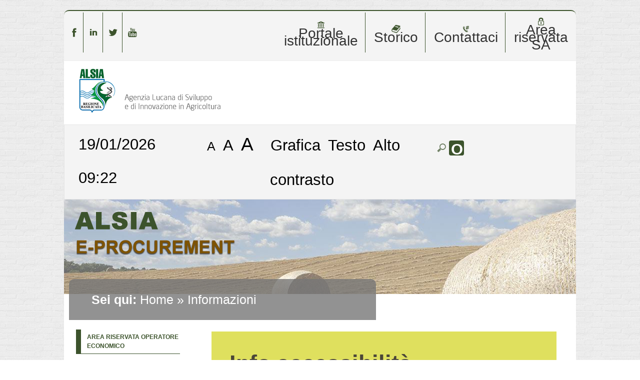

--- FILE ---
content_type: text/html;charset=utf-8
request_url: https://eprocurement.alsia.it/PortaleAppalti/it/ppgare_doc_accessibilita.wp;jsessionid=D40750C9DB0AC3179967492B5489B5B8?font=verybig&_csrf=61JKBM9FX2GXSO7NH4WBOLTDGKYV3RT0
body_size: 6765
content:



















<!DOCTYPE html>

<html lang='it'>

	<head prefix="og: http://ogp.me/ns#; dcterms: http://purl.org/dc/terms/#">
		<!--- - - - -->
		<meta name="viewport" content="width=device-width, initial-scale=1.0" />
		<!--- - - - -->

		<title>Portale gare d'appalto|Accessibilità</title>
		
		<meta http-equiv="X-UA-Compatible" content="IE=Edge" /> 

		<link rel="shortcut icon" href="/PortaleAppalti/resources/static/img/favicon.ico" />
		
		
		
		
			
		
		

		
		
		
		
			
		
		
		
		
		
			
		
						
		
				
	
		<link type="text/css" rel="stylesheet" href="/PortaleAppalti/resources/static/css/normalize.css" />
		
			
			
			
				<link type="text/css" rel="stylesheet" href="/PortaleAppalti/resources/static/css/portale-agid.css" />
				
				<link type="text/css" rel="stylesheet" href="/PortaleAppalti/resources/static/css/alsia/portale.css" />
			
		
		
		
			<link type="text/css" rel="stylesheet" href="/PortaleAppalti/resources/static/css/portale-verybigfont.css" />
		
		
			<link rel="stylesheet" type="text/css" href="/PortaleAppalti/resources/static/css/showlets/date_time.css" />
		
			<link rel="stylesheet" type="text/css" href="/PortaleAppalti/resources/static/css/alsia/showlets/date_time.css" />
		
			<link rel="stylesheet" type="text/css" href="/PortaleAppalti/resources/static/css/showlets/search_form.css" />
		
			<link rel="stylesheet" type="text/css" href="/PortaleAppalti/resources/static/css/alsia/showlets/search_form.css" />
		
			<link rel="stylesheet" type="text/css" href="/PortaleAppalti/resources/static/css/showlets/login_form.css" />
		
			<link rel="stylesheet" type="text/css" href="/PortaleAppalti/resources/static/css/alsia/showlets/login_form.css" />
		

        
        

        
        




<script type="text/javascript" src="/PortaleAppalti/resources/static/js/jquery-3.7.1.min.js"></script>

        
		<script src="/PortaleAppalti/resources/static/js/jquery.alphanum.js"></script>
		<script src="/PortaleAppalti/resources/static/js/jquery.character.js"></script>
		<script src="/PortaleAppalti/resources/static/js/resizeBalloon.js"></script>
	</head>

	<body>
		
		<div style="display: none;">
			<a href="https://eprocurement.alsia.it/PortaleAppalti/do/funopen.action">fun</a>
		</div>

		







	
	
		<!--[if lte IE 8]>
			<div id="iedisclaimer">
				<h1>Attenzione!</h1>
				<p>Stai utilizzando Microsoft Internet Explorer 10 o versioni precedenti, non più supportate dalla manutenzione Microsoft.<br />Inoltre questo portale non è stato sviluppato nel tentativo di risolvere eventuali problemi che emergono con queste versioni obsolete.<br />Per utilizzare il portale senza anomalie <a href="https://www.microsoft.com/it-it/edge">passa a Microsoft Edge</a>, Mozilla Firefox o Google Chrome.</p>
			</div>
		<![endif]-->
	



		<div class="noscreen">
			<p>[ <a href="#mainarea" id="pagestart">Salta al contenuto della pagina</a> ]</p>
			<dl>
				<dt>Access key definite:</dt>
				

<dd><a href="https://eprocurement.alsia.it/PortaleAppalti/it/homepage.wp;jsessionid=3704DA96C3C60E92AE3D6E89427EDBBA" accesskey="H">Vai alla pagina iniziale</a> [H]</dd>
<dd><a href="https://eprocurement.alsia.it/PortaleAppalti/it/ppgare_doc_accessibilita.wp;jsessionid=3704DA96C3C60E92AE3D6E89427EDBBA" accesskey="W">Vai alla pagina di aiuto alla navigazione</a> [W]</dd>
<dd><a href="https://eprocurement.alsia.it/PortaleAppalti/it/ppcommon_site_map.wp;jsessionid=3704DA96C3C60E92AE3D6E89427EDBBA" accesskey="Y">Vai alla mappa del sito</a> [Y]</dd>

<dd><a href="https://eprocurement.alsia.it/PortaleAppalti/it/ppgare_doc_accessibilita.wp;jsessionid=3704DA96C3C60E92AE3D6E89427EDBBA?font=normal" accesskey="N">Passa al testo con caratteri di dimensione standard</a> [N]</dd>
<dd><a href="https://eprocurement.alsia.it/PortaleAppalti/it/ppgare_doc_accessibilita.wp;jsessionid=3704DA96C3C60E92AE3D6E89427EDBBA?font=big" accesskey="B">Passa al testo con caratteri di dimensione grande</a> [B]</dd>
<dd><a href="https://eprocurement.alsia.it/PortaleAppalti/it/ppgare_doc_accessibilita.wp;jsessionid=3704DA96C3C60E92AE3D6E89427EDBBA?font=verybig" accesskey="V">Passa al testo con caratteri di dimensione molto grande</a> [V]</dd>
<dd><a href="https://eprocurement.alsia.it/PortaleAppalti/it/ppgare_doc_accessibilita.wp;jsessionid=3704DA96C3C60E92AE3D6E89427EDBBA?skin=normal" accesskey="G">Passa alla visualizzazione grafica</a> [G]</dd>
<dd><a href="https://eprocurement.alsia.it/PortaleAppalti/it/ppgare_doc_accessibilita.wp;jsessionid=3704DA96C3C60E92AE3D6E89427EDBBA?skin=text" accesskey="T">Passa alla visualizzazione solo testo</a> [T]</dd>
<dd><a href="https://eprocurement.alsia.it/PortaleAppalti/it/ppgare_doc_accessibilita.wp;jsessionid=3704DA96C3C60E92AE3D6E89427EDBBA?skin=highcontrast" accesskey="X">Passa alla visualizzazione in alto contrasto e solo testo</a> [X]</dd>
<dd><a href="#searchform" accesskey="S">Salta alla ricerca di contenuti</a> [S]</dd>

<dd><a href="#menu1" accesskey="1">Salta al men&ugrave;</a> [1]</dd>
<dd><a href="#mainarea" accesskey="2">Salta al contenuto della pagina</a> [2]</dd>

			</dl>
		</div>
		<div class="viewport-container">
			<div id="ext-container" class="smooth-transition page-container">
				
	
		

<header>
	<div id="htmlprebanner"><!-- HTML_PRE_BANNER --></div>
	<div id="header">
		<div id="header-top">
		<table style="align:right; text-align:center;width:100%;margin-top:1px;line-height:15px;">
                    <tbody><tr>
                        <td style="border-right: 1px solid #3c532c;width: 2%;" >
                           <a href="https://www.facebook.com/alsia.basilicata/?fref=ts" target="_blank" title="facebook" ><img src="/PortaleAppalti/resources/static/img/alsia/f_v.png" alt="facebook" width="18" height="18"></a>
                        </td>
                        <td style="border-right: 1px solid #3c532c;width: 2%;">
                            <a href="https://it.linkedin.com/in/alsiasocial" target="_blank" title="linkedin" ><img src="/PortaleAppalti/resources/static/img/alsia/in_v.png" alt="linkedin" width="18" height="18"></a>
                        </td>
                        <td style="border-right: 1px solid #3c532c;width: 2%;">
                            <a href="https://twitter.com/alsiasocial" target="_blank" title="twitter" ><img src="/PortaleAppalti/resources/static/img/alsia/tw_v.png" alt="twitter" width="18" height="18"></a>
                        </td>
                        <td style="width:2%;">
                            <a href="https://www.youtube.com/user/alsiabasilicata" target="_blank" title="youTube" ><img src="/PortaleAppalti/resources/static/img/alsia/yt_v.png" alt="youtube" width="18" height="18"></a>
                        </td>
						<td style="width: 20%;"></td>
						<td style="border-right: 1px solid #3c532c;width: 5%;" >
                           <a href="http://www.alsia.it/opencms/opencms/index.html" target="_blank" title="PortaleIstituzionale" ><img src="/PortaleAppalti/resources/static/img/alsia/portale.png" alt="portale" width="18" height="18"><br/>Portale istituzionale</a>
                        </td>
                        <td style="border-right: 1px solid #3c532c;width: 5%;">
                            <a href="http://www.alsia.it/opencms/opencms/Amministrazione-Trasparente/Bandi_contratti/" target="_blank" title="storico" ><img src="/PortaleAppalti/resources/static/img/alsia/storico.png" alt="storico" width="18" height="18"><br/>Storico</a>
                        </td>
                        <td style="border-right: 1px solid #3c532c;width: 5%;">
                            <a href="https://eprocurement.alsia.it/PortaleAppalti/it/ppgare_doc_assistenza_tecnica.wp"  title="contattaci" ><img src="/PortaleAppalti/resources/static/img/alsia/contact.png" alt="contattaci" width="18" height="18"><br/>Contattaci</a>
                        </td>
                        <td style="width: 5%;">
                            <a href="https://eprocurement.alsia.it/PortaleAppalti/it/accesso_sa_personalizzato.wp" title="Areariservata" ><img src="/PortaleAppalti/resources/static/img/alsia/reserved.png" alt="Areariservata" width="18" height="18"><br/>Area riservata SA</a>
                        </td>
                    </tr></tbody>
		</table>
		</div>
		<div id="header-main">
			




 
 






	












<div id="logo">
	<div id="logo-top"></div>
	<div id="logo-main">
		
		<a href="/PortaleAppalti/it/homepage.wp" title="Torna alla pagina iniziale">
			<img alt="Logo applicativo" src="/PortaleAppalti/resources/static/img/alsia/banner_logo.png" />
		</a>
		
		
		
		
	</div>
	<div id="logo-sub"></div><!-- end #logo -->
</div>

		</div>
		<div id="header-sub"></div>
	</div>
	<div id="htmlpostbanner"><!-- HTML_POST_BANNER --></div>
	






	






<script>
	function OpenSideMenu(hamburger) {
		var all = document.getElementById("ext-container");
		var menu = document.getElementsByClassName("responsive-static-menu")[0];
		var hb = document.getElementsByClassName("hamburger-menu")[0];
		const overlay = document.getElementsByClassName("overlay")[0];
		if (hamburger.checked) {
			all.className += " move-content-right";
			menu.className += " open";
			hb.className += " new-hamburger";
			overlay.style.display = " block";
		}
		else {
			all.className = all.className.replace(/(?:^|\s)move-content-right(?!\S)/g, '');
			menu.className = menu.className.replace(/(?:^|\s)open(?!\S)/g, '');
			hb.className = hb.className.replace(/(?:^|\s)new-hamburger(?!\S)/g, '');
			overlay.style.display = "none";
		}
	}
</script>

<div id="menu-wrapper">
	<div id="menu-top"></div>
	<div id="menu">
		<div class="top-menu-container">
			<div class="hamburger-menu">
				<input type="checkbox" class="hamburger-checkbox" onclick="OpenSideMenu(this)"
					title="menu" />
				<div class="hamburger-line smooth-transition first">
					<div class="line-color"></div>
				</div>
				<div class="hamburger-line smooth-transition second">
					<div class="line-color"></div>
				</div>
				<div class="hamburger-line smooth-transition third">
					<div class="line-color"></div>
				</div>
			</div>
			<div class="responsive-right-menu">
				
					<div id="date-sub-menu" class="sub-menu">
						<h1 class="noscreen information">
							Sezione data e ora ufficiale:
						</h1>
						














	








	








	
	
	
		

		
	



	<script>
		
	<!--//--><![CDATA[//><!--
	var date_ntp = new Date(2026, 1-1, 19, 9, 22, 32);

	function displayTime() {
		
		var disp;
		disp = (date_ntp.getDate() < 10 ? '0' : '') + date_ntp.getDate();
		disp += '/' + ((date_ntp.getMonth()+1) < 10 ? '0' : '') + (date_ntp.getMonth()+1);
		disp += '/' + date_ntp.getFullYear();
		disp += ' ' + (date_ntp.getHours() < 10 ? '0' : '') + date_ntp.getHours();
		disp += ':' + (date_ntp.getMinutes() < 10 ? '0' : '') + date_ntp.getMinutes();
		return disp ;
	}

	function refreshDateTime() {
		
		date_ntp.setSeconds(date_ntp.getSeconds()+1);
		show = displayTime();
		if (document.getElementById){
			document.getElementById('date-time').innerHTML = show;
		}  else if (document.all){
			document.all['date-time'].innerHTML = show;
		}  else if (document.layers) {
			document.layers['date-time'].innerHTML = show;
		}
		setTimeout('refreshDateTime()',1000);
	}

	window.onload = refreshDateTime;
	//--><!]]>
	
	</script>


<div id="date-time">
	
		
			
			<form action="https://eprocurement.alsia.it/PortaleAppalti/it/ppgare_doc_accessibilita.wp;jsessionid=3704DA96C3C60E92AE3D6E89427EDBBA" >
					<div>
						Mon Jan 19 09:22:32 CET 2026
						<input type="submit" value="Aggiorna l'ora" class="bkg time" title="Aggiorna la data ricevuta dal portale"/>
					</div>
			</form>
		
		
	
</div>

						<p class="noscreen">[ <a href="#pagestart">
								Torna all'inizio
							</a> ]</p><!-- end #date-sub-menu -->
					</div>
				


				<div id="search-sub-menu" class="sub-menu">
					<h2 class="noscreen information">
						Sezione ricerca contenuti sito:
					</h2>
					<p class="noscreen">[ <a id="searchform" href="#menu1">
							Salta al men&ugrave;
						</a> ]</p>
					










	








	








	
	
	
		

		
	


<form id="search-form" action="https://eprocurement.alsia.it/PortaleAppalti/it/search_result.wp;jsessionid=3704DA96C3C60E92AE3D6E89427EDBBA" >
	<div>
		<label for="search">Cerca</label>: 
		<input type="text" name="search" class="text" id="search" value="" autocomplete="off" />
		<input type="submit" value="Ok" class="button" title="Ricerca nei contenuti testuali"/>
	</div>
</form>
					<p class="noscreen">[ <a href="#pagestart">
							Torna all'inizio
						</a> ]</p><!-- end #search-sub-menu -->
				</div>
			</div>
		</div>
		<div id="style-sub-menu" class="sub-menu">
			<h2 class="noscreen information">
				Sezione delle funzioni grafiche per l'accessibilit&agrave;:
			</h2>
			<ul>
				<li class="submenu">
					<a class="font-normal" title="Caratteri normali" href="
						
					https://eprocurement.alsia.it/PortaleAppalti/it/ppgare_doc_accessibilita.wp;jsessionid=3704DA96C3C60E92AE3D6E89427EDBBA?font=normal">A</a>
				</li>

				<li class="submenu">
					<a class="font-big" title="Caratteri grandi" href="
						
					https://eprocurement.alsia.it/PortaleAppalti/it/ppgare_doc_accessibilita.wp;jsessionid=3704DA96C3C60E92AE3D6E89427EDBBA?font=big">A</a>
				</li>

				<li class="submenu">
					<a class="font-very-big" title="Caratteri molto grandi" href="
						
					https://eprocurement.alsia.it/PortaleAppalti/it/ppgare_doc_accessibilita.wp;jsessionid=3704DA96C3C60E92AE3D6E89427EDBBA?font=verybig">A</a>
				</li>
				<li class="responsive-sub-menu-divider"><br /></li>
				<li class="submenu">
					<a title="Colorazione normale in modalit&agrave; grafica" href="
						
					https://eprocurement.alsia.it/PortaleAppalti/it/ppgare_doc_accessibilita.wp;jsessionid=3704DA96C3C60E92AE3D6E89427EDBBA?skin=normal">
					Grafica</a>
				</li>

				<li class="submenu">
					<a title="Solo testo" href="
						
					https://eprocurement.alsia.it/PortaleAppalti/it/ppgare_doc_accessibilita.wp;jsessionid=3704DA96C3C60E92AE3D6E89427EDBBA?skin=text">
					Testo</a>
				</li>

				<li class="submenu">
					<a title="Colorazione in alto contrasto in modalit&agrave; solo testo" href="
						
					https://eprocurement.alsia.it/PortaleAppalti/it/ppgare_doc_accessibilita.wp;jsessionid=3704DA96C3C60E92AE3D6E89427EDBBA?skin=highcontrast">
					Alto contrasto</a>
				</li>
			</ul>
			<p class="noscreen">[ <a href="#pagestart">
					Torna all'inizio
				</a> ]</p><!-- end #style-sub-menu -->
		</div><!-- end #menu -->

	</div>
	<div id="menu-sub"></div>
</div>
<div class="overlay"></div>
	<div id="prebreadcrumbs"><!-- HTML_PRE_BREADCRUMBS --></div>
	

<div id="breadcrumbs-wrapper" class="two-columns-left-menu">
	<hr class="noscreen"/>
	<div id="breadcrumbs">
		









<span class="youarehere">Sei qui:</span>


	
	
	
	
	
	
		
			
				
				
					<span><a href="https://eprocurement.alsia.it/PortaleAppalti/it/homepage.wp;jsessionid=3704DA96C3C60E92AE3D6E89427EDBBA" title='Home'>Home</a></span>
				
			
		
		
	
	

	
	 &raquo; 
	
	
	
	
		
		
		<span title='Informazioni'>Informazioni</span>
		
	
	


	</div>
</div>
</header>

				
				











<script src="/PortaleAppalti/resources/static/js/jquery-ui-1.13.2.min.js"></script>
		




 





				
				<div class="container two-columns-left-menu">
					<div class="columns">
						<div class="row">
							<nav>
								<div class="col-3 responsive-hide">
									<div class="responsive column menu">
										<hr class="noscreen" />
										<h2 class="noscreen information">Sezione men&ugrave;:</h2>
										<p class="noscreen">[ <a id="menu1" href="#mainarea">Salta al contenuto della pagina</a> ]</p>
										



















	








	








	
	
	
		

		
	




		
			
				
			

			
			
						



<div class="menu-box">
	
			
						
 	<h2>Area riservata Operatore Economico</h2>
				
	<div class="login-box new-login-box">

		
			
			
				<div class="links">
					<div>
						<a href="https://eprocurement.alsia.it/PortaleAppalti/it/ppgare_auth.wp;jsessionid=3704DA96C3C60E92AE3D6E89427EDBBA" class="genlink">Accedi - Registrati</a> 
					</div>
				</div>
			
		
	</div>
</div>


										







	
	<div class="menu-box">
		
		
		
		

		
			
			

			
			
			

			
			
				
				
					<div class="navigation-box"><h2>Informazioni</h2>
				
			
			
			
		
			
			

			
			
			<ul>

			
			
				
				<li>
					<span >
						<a href="https://eprocurement.alsia.it/PortaleAppalti/it/chisiamo.wp;jsessionid=3704DA96C3C60E92AE3D6E89427EDBBA" title="Vai alla pagina: Chi Siamo">
							Chi Siamo
						</a>
					</span>
				
				
			
			
			
		
			
			

			</li>
			
			

			
			
				
				<li>
					<span >
						<a href="https://eprocurement.alsia.it/PortaleAppalti/it/ppgare_doc_news.wp;jsessionid=3704DA96C3C60E92AE3D6E89427EDBBA" title="Vai alla pagina: News">
							News
						</a>
					</span>
				
				
			
			
			
		
			
			

			</li>
			
			

			
			
				
				<li>
					<span >
						<a href="https://eprocurement.alsia.it/PortaleAppalti/it/pp_feed.wp;jsessionid=3704DA96C3C60E92AE3D6E89427EDBBA" title="Vai alla pagina: Feed RSS">
							Feed RSS
						</a>
					</span>
				
				
			
			
			
		
			
			

			</li>
			
			

			
			
				
				<li>
					<span >
						<a href="https://eprocurement.alsia.it/PortaleAppalti/it/ppgare_doc_istruzioni.wp;jsessionid=3704DA96C3C60E92AE3D6E89427EDBBA" title="Vai alla pagina: Istruzioni e manuali">
							Istruzioni e manuali
						</a>
					</span>
				
				
			
			
			
		
			
			

			</li>
			
			

			
			
				
				<li>
					<span >
						<a href="https://eprocurement.alsia.it/PortaleAppalti/it/ppgare_doc_assistenza_tecnica.wp;jsessionid=3704DA96C3C60E92AE3D6E89427EDBBA" title="Vai alla pagina: Help desk operatore economico">
							Help desk operatore economico
						</a>
					</span>
				
				
			
			
			
		
			
			

			</li>
			
			

			
			
				
				<li>
					<span >
						<a href="https://eprocurement.alsia.it/PortaleAppalti/it/ppgare_doc_privacy.wp;jsessionid=3704DA96C3C60E92AE3D6E89427EDBBA" title="Vai alla pagina: Privacy">
							Privacy
						</a>
					</span>
				
				
			
			
			
		
			
			

			</li>
			
			

			
			
				
				<li>
					<span >
						<a href="https://eprocurement.alsia.it/PortaleAppalti/it/ppgare_cookies.wp;jsessionid=3704DA96C3C60E92AE3D6E89427EDBBA" title="Vai alla pagina: Cookies">
							Cookies
						</a>
					</span>
				
				
			
			
			
		
			
			

			
			</li></ul></div>
			

			
			
				
				
					<div class="navigation-box"><h2>Atti e documenti di carattere generale riferiti a tutte le procedure</h2>
				
			
			
			
		
			
			

			
			
			<ul>

			
			
				
				<li>
					<span >
						<a href="https://eprocurement.alsia.it/PortaleAppalti/it/ppgare_avvisi_atti_doc_gen.wp;jsessionid=3704DA96C3C60E92AE3D6E89427EDBBA" title="Vai alla pagina: Avvisi, comunicazioni e atti di carattere generale">
							Avvisi, comunicazioni e atti di carattere generale
						</a>
					</span>
				
				
			
			
			
		
			
			

			
			</li></ul></div>
			

			
			
				
				
					<div class="navigation-box"><h2>Procedure d&#039;appalto e contratti</h2>
				
			
			
			
		
			
			

			
			
			<ul>

			
			
				
				<li>
					<span >
						<a href="https://eprocurement.alsia.it/PortaleAppalti/it/ppgare_avvisi_avvio_consult.wp;jsessionid=3704DA96C3C60E92AE3D6E89427EDBBA" title="Vai alla pagina: Avvisi di avvio consultazione">
							Avvisi di avvio consultazione
						</a>
					</span>
				
				
			
			
			
		
			
			

			</li>
			
			

			
			
				
				<li>
					<span >
						<a href="https://eprocurement.alsia.it/PortaleAppalti/it/ppgare_avvisi_lista.wp;jsessionid=3704DA96C3C60E92AE3D6E89427EDBBA" title="Vai alla pagina: Avvisi pubblici">
							Avvisi pubblici
						</a>
					</span>
				
				
			
			
			
		
			
			

			</li>
			
			

			
			
				
				<li>
					<span >
						<a href="https://eprocurement.alsia.it/PortaleAppalti/it/ppgare_bandi_lista.wp;jsessionid=3704DA96C3C60E92AE3D6E89427EDBBA" title="Vai alla pagina: Gare e procedure">
							Gare e procedure
						</a>
					</span>
				
				
			
			
			
		
			
			

			</li>
			
			

			
			
				
				<li>
					<span >
						<a href="https://eprocurement.alsia.it/PortaleAppalti/it/ppgare_esiti_lista.wp;jsessionid=3704DA96C3C60E92AE3D6E89427EDBBA" title="Vai alla pagina: Avvisi di aggiudicazione, esiti e affidamenti">
							Avvisi di aggiudicazione, esiti e affidamenti
						</a>
					</span>
				
				
			
			
			
		
			
			

			</li>
			
			

			
			
				
				<li>
					<span >
						<a href="https://eprocurement.alsia.it/PortaleAppalti/it/ppgare_ammtrasp_contratti.wp;jsessionid=3704DA96C3C60E92AE3D6E89427EDBBA" title="Vai alla pagina: Riepilogo contratti - Link BDNCP">
							Riepilogo contratti - Link BDNCP
						</a>
					</span>
				
				
			
			
			
		
			
			

			</li>
			
			

			
			
				
				<li>
					<span >
						<a href="https://eprocurement.alsia.it/PortaleAppalti/it/ppgare_consulenti.wp;jsessionid=3704DA96C3C60E92AE3D6E89427EDBBA" title="Vai alla pagina: Consulenti e collaboratori">
							Consulenti e collaboratori
						</a>
					</span>
				
				
			
			
			
		
			
			

			</li>
			
			

			
			
				
				<li>
					<span >
						<a href="https://eprocurement.alsia.it/PortaleAppalti/it/ppgare_varianti_corso_opera.wp;jsessionid=3704DA96C3C60E92AE3D6E89427EDBBA" title="Vai alla pagina: Varianti in corso d&#039;opera">
							Varianti in corso d&#039;opera
						</a>
					</span>
				
				
			
			
			
		
			
			

			
			</li></ul></div>
			

			
			
				
				
					<div class="navigation-box"><h2>Elenco operatori economici</h2>
				
			
			
			
		
			
			

			
			
			<ul>

			
			
				
				<li>
					<span >
						<a href="https://eprocurement.alsia.it/PortaleAppalti/it/ppgare_oper_ec_bandi_avvisi.wp;jsessionid=3704DA96C3C60E92AE3D6E89427EDBBA" title="Vai alla pagina: Bandi e avvisi d&#039;iscrizione">
							Bandi e avvisi d&#039;iscrizione
						</a>
					</span>
				
				
			
			
			
		
			
			

			</li>
			
			

			
			
				
				<li>
					<span >
						<a href="https://eprocurement.alsia.it/PortaleAppalti/it/ppgare_op_ec_bandi_archiviati.wp;jsessionid=3704DA96C3C60E92AE3D6E89427EDBBA" title="Vai alla pagina: Bandi e avvisi d&#039;iscrizione archiviati">
							Bandi e avvisi d&#039;iscrizione archiviati
						</a>
					</span>
				
				
			
			
			
		
			
			

			
			</li></ul></div>
			

			
			
				
				
					<div class="navigation-box"><h2>Procedure fino al 31/12/2023</h2>
				
			
			
			
		
			
			

			
			
			<ul>

			
			
				
				<li>
					<span >
						<a href="https://eprocurement.alsia.it/PortaleAppalti/it/ppgare_ammtrasp_anticorr.wp;jsessionid=3704DA96C3C60E92AE3D6E89427EDBBA" title="Vai alla pagina: Prospetti annuali (art. 1 c. 32 L.190 del 6/11/2012)">
							Prospetti annuali (art. 1 c. 32 L.190 del 6/11/2012)
						</a>
					</span>
				
				
			
			
			
		
		
			</li></ul></div> 
		
	</div>

										
										<p class="noscreen">[
											<a href="#pagestart">
												Torna all'inizio
											</a> ]</p>
									</div>
								</div>
							</nav>
							<main class="col-9">
								<div class="responsive content">
									<hr class="noscreen" />
									<h2 class="noscreen information">Sezione contenuti:</h2>
									<p class="noscreen">[ <a id="mainarea" href="#menu1">Salta al men&ugrave;</a> ]</p>
									



													
									
									
<div class="container_cms">
<h2>Info accessibilità</h2>
<div>
<h3>Visualizzazione solo testo</h3>
<p>Oltre alla visualizzazione normale con caratteri scuri su sfondo chiaro, è attivabile una visualizzazione priva di stili grafici, immagini e colorazioni.</p>
<p> </p>
<h3>Contrasto</h3>
<p>E' possibile attivare tramite un collegamento nella parte superiore della pagina la visualizzazione delle pagine in modalità solo testo ma con alto contrasto.</p>
<p> </p>
<h3>Aiuti alla navigazione</h3>
<p>In tutte le pagine del sito è presente sotto la testata il menu di navigazione orizzontale &quot;Sei qui:&quot; che indica la posizione dell'utente all'interno della struttura del sito e il titolo della pagina in cui ti trovi. L'indicazione è ipertestuale, e con un semplice clic sul testo del menu di navigazione puoi raggiungere i livelli precedenti.
Le voci riportate senza collegamento ipertestuale non corrispondono a pagine realmente navigate ma a voci di menù; inoltre, la pagina attiva non è selezionabile.</p>
<p>Nel menu di navigazione laterale, il livello attivo appare diverso in modo da poterlo facilmente riconoscere.</p>
<div><br /></div>
<h3>Tasti di accesso rapido (accesskey)</h3>
<p>Per semplificare la navigazione della pagina sono stati inseriti dei tasti di scelta rapida (ACCESSKEY) che consentono di saltare rapidamente alle pagine principali del sito, a funzioni fondamentali per l'accessibilità, ed all'inizio delle aree tematiche riportate nella pagina:</p>
<hr />
<p><strong>[H]</strong> Home Page <strong>[W]</strong> Aiuti alla navigazione <strong>[Y]</strong> Mappa del sito <strong>[S]</strong> Ricerca contenuti</p>
<p><strong>[N]</strong> Testo a dimensione standard <strong>[B]</strong> Testo di dimensione grande <strong>[V]</strong> Testo di dimensione molto grande</p>
<p> <strong>[G]</strong> Visualizzazione in modalità grafica <strong>[T]</strong> Visualizzazione solo testo senza colori <strong>[X]</strong> Visualizzazione solo testo in alto contrasto</p>
<p> <strong>[S]</strong> Vai alla ricerca contenuti <strong>[1/2/..]</strong> Vai all'inizio dell'area 1,2,... sotto la testata (dipende dal layout utilizzato)</p>
<hr />
<h3>Testi</h3>
<p>Le pagine sono state organizzate in modo che possano essere lette anche quando i fogli di stile siano disabilitati o non supportati.<br />In questo sito non si sono utilizzati frame e sono state evitati oggetti o scritte lampeggianti che possono provocare disturbi alla concentrazione o alle tecnologie assistive.<br /></p>
<div><br /></div>
<h3>Collegamenti (link)</h3>
<p>Tutti i collegamenti sono realizzati mediante elementi testuali riconoscibili perchè sottolineati o in grassetto. Per qualsiasi collegamento si è evitata l'apertura di una nuova finestra.</p>
<div><br /></div>
<h3>Immagini</h3>
<p>Per ogni oggetto non di testo è stata fornita un'alternativa testuale (attributo ALT) commisurata alla funzione esercitata dall'oggetto originale nello specifico contesto.</p>
<div><br /></div>
<h3>Moduli (form)</h3>
<p>I moduli on-line sono stati costruiti associando in modo esplicito le etichette ai loro controlli, posizionandole in modo da agevolare la compilazione dei campi a chi utilizza tecnologie assistive.</p>
<div><br /></div>
<h3>Verifica con differenti browser (programmi utilizzati per esplorare le risorse del web)</h3>
<p>Le pagine di questo sito sono state verificate con i principali browser esistenti.</p>
</div>


</div>
									
									<p class="noscreen">[
										<a href="#pagestart">
											Torna all'inizio
										</a> ]</p>
								</div>
							</main>
							
							<!-- end #main -->
						</div>

					</div>
				</div>
				


<footer>
	<hr class="noscreen"/>
	<div id="footer-wrapper">
		<p class="noscreen">[ <a id="footerarea" class="back-to-main-area" href="#mainarea">Salta al contenuto della pagina</a> ]</p>
		
<!-- HTML_PRE_FOOTER -->
		<div id="footer">
			<div id="footer-top"></div>
			<div id="footer-main">
				
			<table style="align:right;text-align:center;width:65%;margin-top:20px;">
                    	<tbody><tr>
			<td></td>
                        <td style="border-right: 1px solid #CCC;width: 13%;">
                           <a href="http://www.matera-basilicata2019.it" target="_blank" title="matera 2019"><img src="/PortaleAppalti/resources/static/img/alsia/2019.png" alt="Matera Capitale Europea della cultura 2019" width="100" height="35"></a>
                        </td>
                        <td style="border-right: 1px solid #CCC;width: 13%;">
                            <a href="http://www.ec.europa.eu/agriculture/index_it.html" target="_blank" title="europa"><img src="/PortaleAppalti/resources/static/img/alsia/europa.png" alt="Comunita europea" width="60" height="35"></a>
                        </td>
                        <td style="border-right: 1px solid #CCC;width: 13%;">
                            <a href="http://www.regione.basilicata.it/" target="_blank" title="basilicatanet"><img src="/PortaleAppalti/resources/static/img/alsia/basnet.png" alt="Regione Basilicata" width="60" height="35"></a>
                        </td>
                        <td style="width: 13%;">
                            <a href="https://www.politicheagricole.it/flex/cm/pages/ServeBLOB.php/L/IT/IDPagina/202" target="_blank" title="repubblica"><img src="/PortaleAppalti/resources/static/img/alsia/repubblica.png" alt="Repubblica Italiana" width="40" height="35"></a>
                        </td>
			<td></td>
                    	</tr></tbody>
			</table>
			</div>
			<div id="footer-sub"></div>
		</div>
		<p class="noscreen">[ <a class="back-to-top" href="#pagestart">Torna all'inizio</a> ]</p>
	</div>
</footer>
<!-- end #ext-container -->
			</div>

			
				<div class="responsive-static-menu smooth-transition scrollable-menu responsive-show">
						<nav>
							<div class="col-3">
								<div class="responsive column menu">
									













	








	








	
	
	
		

		
	




		
			
				
			

			
			
						



<div class="menu-box">
	
			
						
 	<h2>Area riservata Operatore Economico</h2>
				
	<div class="login-box new-login-box">

		
			
			
				<div class="links">
					<div>
						<a href="https://eprocurement.alsia.it/PortaleAppalti/it/ppgare_auth.wp;jsessionid=3704DA96C3C60E92AE3D6E89427EDBBA" class="genlink">Accedi - Registrati</a> 
					</div>
				</div>
			
		
	</div>
</div>

									







	
	<div class="menu-box">
		
		
		
		

		
			
			

			
			
			

			
			
				
				
					<div class="navigation-box"><h2>Informazioni</h2>
				
			
			
			
		
			
			

			
			
			<ul>

			
			
				
				<li>
					<span >
						<a href="https://eprocurement.alsia.it/PortaleAppalti/it/chisiamo.wp;jsessionid=3704DA96C3C60E92AE3D6E89427EDBBA" title="Vai alla pagina: Chi Siamo">
							Chi Siamo
						</a>
					</span>
				
				
			
			
			
		
			
			

			</li>
			
			

			
			
				
				<li>
					<span >
						<a href="https://eprocurement.alsia.it/PortaleAppalti/it/ppgare_doc_news.wp;jsessionid=3704DA96C3C60E92AE3D6E89427EDBBA" title="Vai alla pagina: News">
							News
						</a>
					</span>
				
				
			
			
			
		
			
			

			</li>
			
			

			
			
				
				<li>
					<span >
						<a href="https://eprocurement.alsia.it/PortaleAppalti/it/pp_feed.wp;jsessionid=3704DA96C3C60E92AE3D6E89427EDBBA" title="Vai alla pagina: Feed RSS">
							Feed RSS
						</a>
					</span>
				
				
			
			
			
		
			
			

			</li>
			
			

			
			
				
				<li>
					<span >
						<a href="https://eprocurement.alsia.it/PortaleAppalti/it/ppgare_doc_istruzioni.wp;jsessionid=3704DA96C3C60E92AE3D6E89427EDBBA" title="Vai alla pagina: Istruzioni e manuali">
							Istruzioni e manuali
						</a>
					</span>
				
				
			
			
			
		
			
			

			</li>
			
			

			
			
				
				<li>
					<span >
						<a href="https://eprocurement.alsia.it/PortaleAppalti/it/ppgare_doc_assistenza_tecnica.wp;jsessionid=3704DA96C3C60E92AE3D6E89427EDBBA" title="Vai alla pagina: Help desk operatore economico">
							Help desk operatore economico
						</a>
					</span>
				
				
			
			
			
		
			
			

			</li>
			
			

			
			
				
				<li>
					<span >
						<a href="https://eprocurement.alsia.it/PortaleAppalti/it/ppgare_doc_privacy.wp;jsessionid=3704DA96C3C60E92AE3D6E89427EDBBA" title="Vai alla pagina: Privacy">
							Privacy
						</a>
					</span>
				
				
			
			
			
		
			
			

			</li>
			
			

			
			
				
				<li>
					<span >
						<a href="https://eprocurement.alsia.it/PortaleAppalti/it/ppgare_cookies.wp;jsessionid=3704DA96C3C60E92AE3D6E89427EDBBA" title="Vai alla pagina: Cookies">
							Cookies
						</a>
					</span>
				
				
			
			
			
		
			
			

			
			</li></ul></div>
			

			
			
				
				
					<div class="navigation-box"><h2>Atti e documenti di carattere generale riferiti a tutte le procedure</h2>
				
			
			
			
		
			
			

			
			
			<ul>

			
			
				
				<li>
					<span >
						<a href="https://eprocurement.alsia.it/PortaleAppalti/it/ppgare_avvisi_atti_doc_gen.wp;jsessionid=3704DA96C3C60E92AE3D6E89427EDBBA" title="Vai alla pagina: Avvisi, comunicazioni e atti di carattere generale">
							Avvisi, comunicazioni e atti di carattere generale
						</a>
					</span>
				
				
			
			
			
		
			
			

			
			</li></ul></div>
			

			
			
				
				
					<div class="navigation-box"><h2>Procedure d&#039;appalto e contratti</h2>
				
			
			
			
		
			
			

			
			
			<ul>

			
			
				
				<li>
					<span >
						<a href="https://eprocurement.alsia.it/PortaleAppalti/it/ppgare_avvisi_avvio_consult.wp;jsessionid=3704DA96C3C60E92AE3D6E89427EDBBA" title="Vai alla pagina: Avvisi di avvio consultazione">
							Avvisi di avvio consultazione
						</a>
					</span>
				
				
			
			
			
		
			
			

			</li>
			
			

			
			
				
				<li>
					<span >
						<a href="https://eprocurement.alsia.it/PortaleAppalti/it/ppgare_avvisi_lista.wp;jsessionid=3704DA96C3C60E92AE3D6E89427EDBBA" title="Vai alla pagina: Avvisi pubblici">
							Avvisi pubblici
						</a>
					</span>
				
				
			
			
			
		
			
			

			</li>
			
			

			
			
				
				<li>
					<span >
						<a href="https://eprocurement.alsia.it/PortaleAppalti/it/ppgare_bandi_lista.wp;jsessionid=3704DA96C3C60E92AE3D6E89427EDBBA" title="Vai alla pagina: Gare e procedure">
							Gare e procedure
						</a>
					</span>
				
				
			
			
			
		
			
			

			</li>
			
			

			
			
				
				<li>
					<span >
						<a href="https://eprocurement.alsia.it/PortaleAppalti/it/ppgare_esiti_lista.wp;jsessionid=3704DA96C3C60E92AE3D6E89427EDBBA" title="Vai alla pagina: Avvisi di aggiudicazione, esiti e affidamenti">
							Avvisi di aggiudicazione, esiti e affidamenti
						</a>
					</span>
				
				
			
			
			
		
			
			

			</li>
			
			

			
			
				
				<li>
					<span >
						<a href="https://eprocurement.alsia.it/PortaleAppalti/it/ppgare_ammtrasp_contratti.wp;jsessionid=3704DA96C3C60E92AE3D6E89427EDBBA" title="Vai alla pagina: Riepilogo contratti - Link BDNCP">
							Riepilogo contratti - Link BDNCP
						</a>
					</span>
				
				
			
			
			
		
			
			

			</li>
			
			

			
			
				
				<li>
					<span >
						<a href="https://eprocurement.alsia.it/PortaleAppalti/it/ppgare_consulenti.wp;jsessionid=3704DA96C3C60E92AE3D6E89427EDBBA" title="Vai alla pagina: Consulenti e collaboratori">
							Consulenti e collaboratori
						</a>
					</span>
				
				
			
			
			
		
			
			

			</li>
			
			

			
			
				
				<li>
					<span >
						<a href="https://eprocurement.alsia.it/PortaleAppalti/it/ppgare_varianti_corso_opera.wp;jsessionid=3704DA96C3C60E92AE3D6E89427EDBBA" title="Vai alla pagina: Varianti in corso d&#039;opera">
							Varianti in corso d&#039;opera
						</a>
					</span>
				
				
			
			
			
		
			
			

			
			</li></ul></div>
			

			
			
				
				
					<div class="navigation-box"><h2>Elenco operatori economici</h2>
				
			
			
			
		
			
			

			
			
			<ul>

			
			
				
				<li>
					<span >
						<a href="https://eprocurement.alsia.it/PortaleAppalti/it/ppgare_oper_ec_bandi_avvisi.wp;jsessionid=3704DA96C3C60E92AE3D6E89427EDBBA" title="Vai alla pagina: Bandi e avvisi d&#039;iscrizione">
							Bandi e avvisi d&#039;iscrizione
						</a>
					</span>
				
				
			
			
			
		
			
			

			</li>
			
			

			
			
				
				<li>
					<span >
						<a href="https://eprocurement.alsia.it/PortaleAppalti/it/ppgare_op_ec_bandi_archiviati.wp;jsessionid=3704DA96C3C60E92AE3D6E89427EDBBA" title="Vai alla pagina: Bandi e avvisi d&#039;iscrizione archiviati">
							Bandi e avvisi d&#039;iscrizione archiviati
						</a>
					</span>
				
				
			
			
			
		
			
			

			
			</li></ul></div>
			

			
			
				
				
					<div class="navigation-box"><h2>Procedure fino al 31/12/2023</h2>
				
			
			
			
		
			
			

			
			
			<ul>

			
			
				
				<li>
					<span >
						<a href="https://eprocurement.alsia.it/PortaleAppalti/it/ppgare_ammtrasp_anticorr.wp;jsessionid=3704DA96C3C60E92AE3D6E89427EDBBA" title="Vai alla pagina: Prospetti annuali (art. 1 c. 32 L.190 del 6/11/2012)">
							Prospetti annuali (art. 1 c. 32 L.190 del 6/11/2012)
						</a>
					</span>
				
				
			
			
			
		
		
			</li></ul></div> 
		
	</div>

									
								</div>
							</div>
						</nav>
				</div>

			
			
		</div>
	</body>
</html>